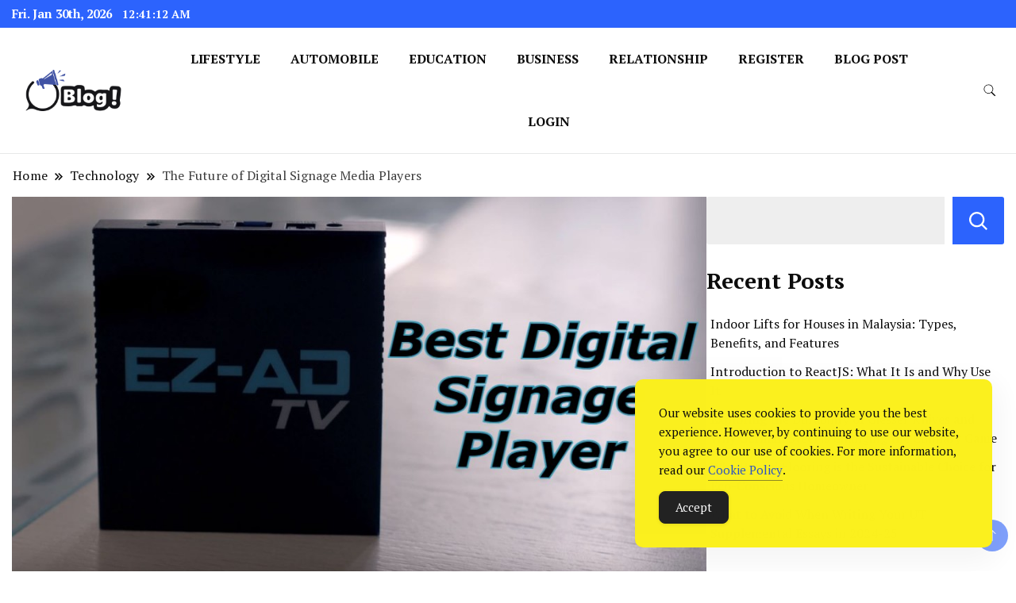

--- FILE ---
content_type: text/html; charset=UTF-8
request_url: https://www.whoisblogworld.com/the-future-of-digital-signage-media-players/
body_size: 16239
content:
		<!DOCTYPE html>
		<html lang="en-US">
		<head itemscope itemtype="https://schema.org/WebSite">
		<meta charset="UTF-8">
		<meta name="viewport" content="width=device-width, initial-scale=1">
		<link rel="profile" href="https://gmpg.org/xfn/11">
		<meta name='robots' content='index, follow, max-image-preview:large, max-snippet:-1, max-video-preview:-1'/>

	<!-- This site is optimized with the Yoast SEO Premium plugin v26.1 (Yoast SEO v26.8) - https://yoast.com/product/yoast-seo-premium-wordpress/ -->
	<title>The Future of Digital Signage Media Players - Insightful Bytes: Exploring the World of Blogging</title>
	<link rel="canonical" href="https://www.whoisblogworld.com/the-future-of-digital-signage-media-players/"/>
	<meta property="og:locale" content="en_US"/>
	<meta property="og:type" content="article"/>
	<meta property="og:title" content="The Future of Digital Signage Media Players"/>
	<meta property="og:description" content="As technology continues to evolve at a rapid pace, the future of digital signage media players looks incredibly promising. These devices, which power dynamic and interactive digital displays, are set to undergo significant advancements that will further transform the landscape of communication, marketing, and customer engagement. This article explores the upcoming trends and innovations that [&hellip;]"/>
	<meta property="og:url" content="https://www.whoisblogworld.com/the-future-of-digital-signage-media-players/"/>
	<meta property="og:site_name" content="Insightful Bytes: Exploring the World of Blogging"/>
	<meta property="article:published_time" content="2024-06-06T20:40:22+00:00"/>
	<meta property="og:image" content="https://www.whoisblogworld.com/wp-content/uploads/2024/06/EZAD-digital-signage-Player.jpg"/>
	<meta property="og:image:width" content="1000"/>
	<meta property="og:image:height" content="561"/>
	<meta property="og:image:type" content="image/jpeg"/>
	<meta name="author" content="admin"/>
	<meta name="twitter:card" content="summary_large_image"/>
	<meta name="twitter:label1" content="Written by"/>
	<meta name="twitter:data1" content="admin"/>
	<meta name="twitter:label2" content="Est. reading time"/>
	<meta name="twitter:data2" content="5 minutes"/>
	<script type="application/ld+json" class="yoast-schema-graph">{"@context":"https://schema.org","@graph":[{"@type":"Article","@id":"https://www.whoisblogworld.com/the-future-of-digital-signage-media-players/#article","isPartOf":{"@id":"https://www.whoisblogworld.com/the-future-of-digital-signage-media-players/"},"author":{"name":"admin","@id":"https://www.whoisblogworld.com/#/schema/person/7e3967f5a6176d51e20dc4d31616aa70"},"headline":"The Future of Digital Signage Media Players","datePublished":"2024-06-06T20:40:22+00:00","mainEntityOfPage":{"@id":"https://www.whoisblogworld.com/the-future-of-digital-signage-media-players/"},"wordCount":936,"commentCount":0,"publisher":{"@id":"https://www.whoisblogworld.com/#organization"},"image":{"@id":"https://www.whoisblogworld.com/the-future-of-digital-signage-media-players/#primaryimage"},"thumbnailUrl":"https://www.whoisblogworld.com/wp-content/uploads/2024/06/EZAD-digital-signage-Player.jpg","keywords":["Digital Signage Media Players"],"articleSection":["Technology"],"inLanguage":"en-US"},{"@type":"WebPage","@id":"https://www.whoisblogworld.com/the-future-of-digital-signage-media-players/","url":"https://www.whoisblogworld.com/the-future-of-digital-signage-media-players/","name":"The Future of Digital Signage Media Players - Insightful Bytes: Exploring the World of Blogging","isPartOf":{"@id":"https://www.whoisblogworld.com/#website"},"primaryImageOfPage":{"@id":"https://www.whoisblogworld.com/the-future-of-digital-signage-media-players/#primaryimage"},"image":{"@id":"https://www.whoisblogworld.com/the-future-of-digital-signage-media-players/#primaryimage"},"thumbnailUrl":"https://www.whoisblogworld.com/wp-content/uploads/2024/06/EZAD-digital-signage-Player.jpg","datePublished":"2024-06-06T20:40:22+00:00","breadcrumb":{"@id":"https://www.whoisblogworld.com/the-future-of-digital-signage-media-players/#breadcrumb"},"inLanguage":"en-US","potentialAction":[{"@type":"ReadAction","target":["https://www.whoisblogworld.com/the-future-of-digital-signage-media-players/"]}]},{"@type":"ImageObject","inLanguage":"en-US","@id":"https://www.whoisblogworld.com/the-future-of-digital-signage-media-players/#primaryimage","url":"https://www.whoisblogworld.com/wp-content/uploads/2024/06/EZAD-digital-signage-Player.jpg","contentUrl":"https://www.whoisblogworld.com/wp-content/uploads/2024/06/EZAD-digital-signage-Player.jpg","width":1000,"height":561},{"@type":"BreadcrumbList","@id":"https://www.whoisblogworld.com/the-future-of-digital-signage-media-players/#breadcrumb","itemListElement":[{"@type":"ListItem","position":1,"name":"Home","item":"https://www.whoisblogworld.com/"},{"@type":"ListItem","position":2,"name":"Uncategorized","item":"https://www.whoisblogworld.com/category/uncategorized/"},{"@type":"ListItem","position":3,"name":"The Future of Digital Signage Media Players"}]},{"@type":"WebSite","@id":"https://www.whoisblogworld.com/#website","url":"https://www.whoisblogworld.com/","name":"Insightful Bytes: Exploring the World of Blogging","description":"Navigating the Blogosphere, One Post at a Time","publisher":{"@id":"https://www.whoisblogworld.com/#organization"},"potentialAction":[{"@type":"SearchAction","target":{"@type":"EntryPoint","urlTemplate":"https://www.whoisblogworld.com/?s={search_term_string}"},"query-input":{"@type":"PropertyValueSpecification","valueRequired":true,"valueName":"search_term_string"}}],"inLanguage":"en-US"},{"@type":"Organization","@id":"https://www.whoisblogworld.com/#organization","name":"Insightful Bytes: Exploring the World of Blogging","url":"https://www.whoisblogworld.com/","logo":{"@type":"ImageObject","inLanguage":"en-US","@id":"https://www.whoisblogworld.com/#/schema/logo/image/","url":"https://www.whoisblogworld.com/wp-content/uploads/2024/04/logo.png","contentUrl":"https://www.whoisblogworld.com/wp-content/uploads/2024/04/logo.png","width":229,"height":76,"caption":"Insightful Bytes: Exploring the World of Blogging"},"image":{"@id":"https://www.whoisblogworld.com/#/schema/logo/image/"}},{"@type":"Person","@id":"https://www.whoisblogworld.com/#/schema/person/7e3967f5a6176d51e20dc4d31616aa70","name":"admin","image":{"@type":"ImageObject","inLanguage":"en-US","@id":"https://www.whoisblogworld.com/#/schema/person/image/","url":"https://secure.gravatar.com/avatar/b7af7ad777cad2c78cf2fd80d7a9731568df9ce3da0df410edbf55508c5c1c22?s=96&d=mm&r=g","contentUrl":"https://secure.gravatar.com/avatar/b7af7ad777cad2c78cf2fd80d7a9731568df9ce3da0df410edbf55508c5c1c22?s=96&d=mm&r=g","caption":"admin"},"sameAs":["https://whoisblogworld.com"]}]}</script>
	<!-- / Yoast SEO Premium plugin. -->


<link rel='dns-prefetch' href='//fonts.googleapis.com'/>
<style id='wp-img-auto-sizes-contain-inline-css'>img:is([sizes=auto i],[sizes^="auto," i]){contain-intrinsic-size:3000px 1500px}</style>
<style id='wp-block-library-inline-css'>:root{--wp-block-synced-color:#7a00df;--wp-block-synced-color--rgb:122 , 0 , 223;--wp-bound-block-color:var(--wp-block-synced-color);--wp-editor-canvas-background:#ddd;--wp-admin-theme-color:#007cba;--wp-admin-theme-color--rgb:0 , 124 , 186;--wp-admin-theme-color-darker-10:#006ba1;--wp-admin-theme-color-darker-10--rgb:0 , 107 , 160.5;--wp-admin-theme-color-darker-20:#005a87;--wp-admin-theme-color-darker-20--rgb:0 , 90 , 135;--wp-admin-border-width-focus:2px}@media (min-resolution:192dpi){:root{--wp-admin-border-width-focus:1.5px}}.wp-element-button{cursor:pointer}:root .has-very-light-gray-background-color{background-color:#eee}:root .has-very-dark-gray-background-color{background-color:#313131}:root .has-very-light-gray-color{color:#eee}:root .has-very-dark-gray-color{color:#313131}:root .has-vivid-green-cyan-to-vivid-cyan-blue-gradient-background{background:linear-gradient(135deg,#00d084,#0693e3)}:root .has-purple-crush-gradient-background{background:linear-gradient(135deg,#34e2e4,#4721fb 50%,#ab1dfe)}:root .has-hazy-dawn-gradient-background{background:linear-gradient(135deg,#faaca8,#dad0ec)}:root .has-subdued-olive-gradient-background{background:linear-gradient(135deg,#fafae1,#67a671)}:root .has-atomic-cream-gradient-background{background:linear-gradient(135deg,#fdd79a,#004a59)}:root .has-nightshade-gradient-background{background:linear-gradient(135deg,#330968,#31cdcf)}:root .has-midnight-gradient-background{background:linear-gradient(135deg,#020381,#2874fc)}:root{--wp--preset--font-size--normal:16px;--wp--preset--font-size--huge:42px}.has-regular-font-size{font-size:1em}.has-larger-font-size{font-size:2.625em}.has-normal-font-size{font-size:var(--wp--preset--font-size--normal)}.has-huge-font-size{font-size:var(--wp--preset--font-size--huge)}.has-text-align-center{text-align:center}.has-text-align-left{text-align:left}.has-text-align-right{text-align:right}.has-fit-text{white-space:nowrap!important}#end-resizable-editor-section{display:none}.aligncenter{clear:both}.items-justified-left{justify-content:flex-start}.items-justified-center{justify-content:center}.items-justified-right{justify-content:flex-end}.items-justified-space-between{justify-content:space-between}.screen-reader-text{border:0;clip-path:inset(50%);height:1px;margin:-1px;overflow:hidden;padding:0;position:absolute;width:1px;word-wrap:normal!important}.screen-reader-text:focus{background-color:#ddd;clip-path:none;color:#444;display:block;font-size:1em;height:auto;left:5px;line-height:normal;padding:15px 23px 14px;text-decoration:none;top:5px;width:auto;z-index:100000}html :where(.has-border-color){border-style:solid}html :where([style*=border-top-color]){border-top-style:solid}html :where([style*=border-right-color]){border-right-style:solid}html :where([style*=border-bottom-color]){border-bottom-style:solid}html :where([style*=border-left-color]){border-left-style:solid}html :where([style*=border-width]){border-style:solid}html :where([style*=border-top-width]){border-top-style:solid}html :where([style*=border-right-width]){border-right-style:solid}html :where([style*=border-bottom-width]){border-bottom-style:solid}html :where([style*=border-left-width]){border-left-style:solid}html :where(img[class*=wp-image-]){height:auto;max-width:100%}:where(figure){margin:0 0 1em}html :where(.is-position-sticky){--wp-admin--admin-bar--position-offset:var(--wp-admin--admin-bar--height,0)}@media screen and (max-width:600px){html :where(.is-position-sticky){--wp-admin--admin-bar--position-offset:0}}</style><style id='wp-block-categories-inline-css'>.wp-block-categories{box-sizing:border-box}.wp-block-categories.alignleft{margin-right:2em}.wp-block-categories.alignright{margin-left:2em}.wp-block-categories.wp-block-categories-dropdown.aligncenter{text-align:center}.wp-block-categories .wp-block-categories__label{display:block;width:100%}</style>
<style id='wp-block-heading-inline-css'>h1:where(.wp-block-heading).has-background,h2:where(.wp-block-heading).has-background,h3:where(.wp-block-heading).has-background,h4:where(.wp-block-heading).has-background,h5:where(.wp-block-heading).has-background,h6:where(.wp-block-heading).has-background{padding:1.25em 2.375em}h1.has-text-align-left[style*=writing-mode]:where([style*=vertical-lr]),h1.has-text-align-right[style*=writing-mode]:where([style*=vertical-rl]),h2.has-text-align-left[style*=writing-mode]:where([style*=vertical-lr]),h2.has-text-align-right[style*=writing-mode]:where([style*=vertical-rl]),h3.has-text-align-left[style*=writing-mode]:where([style*=vertical-lr]),h3.has-text-align-right[style*=writing-mode]:where([style*=vertical-rl]),h4.has-text-align-left[style*=writing-mode]:where([style*=vertical-lr]),h4.has-text-align-right[style*=writing-mode]:where([style*=vertical-rl]),h5.has-text-align-left[style*=writing-mode]:where([style*=vertical-lr]),h5.has-text-align-right[style*=writing-mode]:where([style*=vertical-rl]),h6.has-text-align-left[style*=writing-mode]:where([style*=vertical-lr]),h6.has-text-align-right[style*=writing-mode]:where([style*=vertical-rl]){rotate:180deg}</style>
<style id='wp-block-latest-posts-inline-css'>.wp-block-latest-posts{box-sizing:border-box}.wp-block-latest-posts.alignleft{margin-right:2em}.wp-block-latest-posts.alignright{margin-left:2em}.wp-block-latest-posts.wp-block-latest-posts__list{list-style:none}.wp-block-latest-posts.wp-block-latest-posts__list li{clear:both;overflow-wrap:break-word}.wp-block-latest-posts.is-grid{display:flex;flex-wrap:wrap}.wp-block-latest-posts.is-grid li{margin:0 1.25em 1.25em 0;width:100%}@media (min-width:600px){.wp-block-latest-posts.columns-2 li{width:calc(50% - .625em)}.wp-block-latest-posts.columns-2 li:nth-child(2n){margin-right:0}.wp-block-latest-posts.columns-3 li{width:calc(33.33333% - .83333em)}.wp-block-latest-posts.columns-3 li:nth-child(3n){margin-right:0}.wp-block-latest-posts.columns-4 li{width:calc(25% - .9375em)}.wp-block-latest-posts.columns-4 li:nth-child(4n){margin-right:0}.wp-block-latest-posts.columns-5 li{width:calc(20% - 1em)}.wp-block-latest-posts.columns-5 li:nth-child(5n){margin-right:0}.wp-block-latest-posts.columns-6 li{width:calc(16.66667% - 1.04167em)}.wp-block-latest-posts.columns-6 li:nth-child(6n){margin-right:0}}:root :where(.wp-block-latest-posts.is-grid){padding:0}:root :where(.wp-block-latest-posts.wp-block-latest-posts__list){padding-left:0}.wp-block-latest-posts__post-author,.wp-block-latest-posts__post-date{display:block;font-size:.8125em}.wp-block-latest-posts__post-excerpt,.wp-block-latest-posts__post-full-content{margin-bottom:1em;margin-top:.5em}.wp-block-latest-posts__featured-image a{display:inline-block}.wp-block-latest-posts__featured-image img{height:auto;max-width:100%;width:auto}.wp-block-latest-posts__featured-image.alignleft{float:left;margin-right:1em}.wp-block-latest-posts__featured-image.alignright{float:right;margin-left:1em}.wp-block-latest-posts__featured-image.aligncenter{margin-bottom:1em;text-align:center}</style>
<style id='wp-block-search-inline-css'>.wp-block-search__button{margin-left:10px;word-break:normal}.wp-block-search__button.has-icon{line-height:0}.wp-block-search__button svg{height:1.25em;min-height:24px;min-width:24px;width:1.25em;fill:currentColor;vertical-align:text-bottom}:where(.wp-block-search__button){border:1px solid #ccc;padding:6px 10px}.wp-block-search__inside-wrapper{display:flex;flex:auto;flex-wrap:nowrap;max-width:100%}.wp-block-search__label{width:100%}.wp-block-search.wp-block-search__button-only .wp-block-search__button{box-sizing:border-box;display:flex;flex-shrink:0;justify-content:center;margin-left:0;max-width:100%}.wp-block-search.wp-block-search__button-only .wp-block-search__inside-wrapper{min-width:0!important;transition-property:width}.wp-block-search.wp-block-search__button-only .wp-block-search__input{flex-basis:100%;transition-duration:.3s}.wp-block-search.wp-block-search__button-only.wp-block-search__searchfield-hidden,.wp-block-search.wp-block-search__button-only.wp-block-search__searchfield-hidden .wp-block-search__inside-wrapper{overflow:hidden}.wp-block-search.wp-block-search__button-only.wp-block-search__searchfield-hidden .wp-block-search__input{border-left-width:0!important;border-right-width:0!important;flex-basis:0;flex-grow:0;margin:0;min-width:0!important;padding-left:0!important;padding-right:0!important;width:0!important}:where(.wp-block-search__input){appearance:none;border:1px solid #949494;flex-grow:1;font-family:inherit;font-size:inherit;font-style:inherit;font-weight:inherit;letter-spacing:inherit;line-height:inherit;margin-left:0;margin-right:0;min-width:3rem;padding:8px;text-decoration:unset!important;text-transform:inherit}:where(.wp-block-search__button-inside .wp-block-search__inside-wrapper){background-color:#fff;border:1px solid #949494;box-sizing:border-box;padding:4px}:where(.wp-block-search__button-inside .wp-block-search__inside-wrapper) .wp-block-search__input{border:none;border-radius:0;padding:0 4px}:where(.wp-block-search__button-inside .wp-block-search__inside-wrapper) .wp-block-search__input:focus{outline:none}:where(.wp-block-search__button-inside .wp-block-search__inside-wrapper) :where(.wp-block-search__button){padding:4px 8px}.wp-block-search.aligncenter .wp-block-search__inside-wrapper{margin:auto}.wp-block[data-align="right"] .wp-block-search.wp-block-search__button-only .wp-block-search__inside-wrapper{float:right}</style>
<style id='wp-block-group-inline-css'>.wp-block-group{box-sizing:border-box}:where(.wp-block-group.wp-block-group-is-layout-constrained){position:relative}</style>
<style id='global-styles-inline-css'>:root{--wp--preset--aspect-ratio--square:1;--wp--preset--aspect-ratio--4-3: 4/3;--wp--preset--aspect-ratio--3-4: 3/4;--wp--preset--aspect-ratio--3-2: 3/2;--wp--preset--aspect-ratio--2-3: 2/3;--wp--preset--aspect-ratio--16-9: 16/9;--wp--preset--aspect-ratio--9-16: 9/16;--wp--preset--color--black:#000;--wp--preset--color--cyan-bluish-gray:#abb8c3;--wp--preset--color--white:#fff;--wp--preset--color--pale-pink:#f78da7;--wp--preset--color--vivid-red:#cf2e2e;--wp--preset--color--luminous-vivid-orange:#ff6900;--wp--preset--color--luminous-vivid-amber:#fcb900;--wp--preset--color--light-green-cyan:#7bdcb5;--wp--preset--color--vivid-green-cyan:#00d084;--wp--preset--color--pale-cyan-blue:#8ed1fc;--wp--preset--color--vivid-cyan-blue:#0693e3;--wp--preset--color--vivid-purple:#9b51e0;--wp--preset--gradient--vivid-cyan-blue-to-vivid-purple:linear-gradient(135deg,#0693e3 0%,#9b51e0 100%);--wp--preset--gradient--light-green-cyan-to-vivid-green-cyan:linear-gradient(135deg,#7adcb4 0%,#00d082 100%);--wp--preset--gradient--luminous-vivid-amber-to-luminous-vivid-orange:linear-gradient(135deg,#fcb900 0%,#ff6900 100%);--wp--preset--gradient--luminous-vivid-orange-to-vivid-red:linear-gradient(135deg,#ff6900 0%,#cf2e2e 100%);--wp--preset--gradient--very-light-gray-to-cyan-bluish-gray:linear-gradient(135deg,#eee 0%,#a9b8c3 100%);--wp--preset--gradient--cool-to-warm-spectrum:linear-gradient(135deg,#4aeadc 0%,#9778d1 20%,#cf2aba 40%,#ee2c82 60%,#fb6962 80%,#fef84c 100%);--wp--preset--gradient--blush-light-purple:linear-gradient(135deg,#ffceec 0%,#9896f0 100%);--wp--preset--gradient--blush-bordeaux:linear-gradient(135deg,#fecda5 0%,#fe2d2d 50%,#6b003e 100%);--wp--preset--gradient--luminous-dusk:linear-gradient(135deg,#ffcb70 0%,#c751c0 50%,#4158d0 100%);--wp--preset--gradient--pale-ocean:linear-gradient(135deg,#fff5cb 0%,#b6e3d4 50%,#33a7b5 100%);--wp--preset--gradient--electric-grass:linear-gradient(135deg,#caf880 0%,#71ce7e 100%);--wp--preset--gradient--midnight:linear-gradient(135deg,#020381 0%,#2874fc 100%);--wp--preset--font-size--small:13px;--wp--preset--font-size--medium:20px;--wp--preset--font-size--large:36px;--wp--preset--font-size--x-large:42px;--wp--preset--spacing--20:.44rem;--wp--preset--spacing--30:.67rem;--wp--preset--spacing--40:1rem;--wp--preset--spacing--50:1.5rem;--wp--preset--spacing--60:2.25rem;--wp--preset--spacing--70:3.38rem;--wp--preset--spacing--80:5.06rem;--wp--preset--shadow--natural:6px 6px 9px rgba(0,0,0,.2);--wp--preset--shadow--deep:12px 12px 50px rgba(0,0,0,.4);--wp--preset--shadow--sharp:6px 6px 0 rgba(0,0,0,.2);--wp--preset--shadow--outlined:6px 6px 0 -3px #fff , 6px 6px #000;--wp--preset--shadow--crisp:6px 6px 0 #000}:where(.is-layout-flex){gap:.5em}:where(.is-layout-grid){gap:.5em}body .is-layout-flex{display:flex}.is-layout-flex{flex-wrap:wrap;align-items:center}.is-layout-flex > :is(*, div){margin:0}body .is-layout-grid{display:grid}.is-layout-grid > :is(*, div){margin:0}:where(.wp-block-columns.is-layout-flex){gap:2em}:where(.wp-block-columns.is-layout-grid){gap:2em}:where(.wp-block-post-template.is-layout-flex){gap:1.25em}:where(.wp-block-post-template.is-layout-grid){gap:1.25em}.has-black-color{color:var(--wp--preset--color--black)!important}.has-cyan-bluish-gray-color{color:var(--wp--preset--color--cyan-bluish-gray)!important}.has-white-color{color:var(--wp--preset--color--white)!important}.has-pale-pink-color{color:var(--wp--preset--color--pale-pink)!important}.has-vivid-red-color{color:var(--wp--preset--color--vivid-red)!important}.has-luminous-vivid-orange-color{color:var(--wp--preset--color--luminous-vivid-orange)!important}.has-luminous-vivid-amber-color{color:var(--wp--preset--color--luminous-vivid-amber)!important}.has-light-green-cyan-color{color:var(--wp--preset--color--light-green-cyan)!important}.has-vivid-green-cyan-color{color:var(--wp--preset--color--vivid-green-cyan)!important}.has-pale-cyan-blue-color{color:var(--wp--preset--color--pale-cyan-blue)!important}.has-vivid-cyan-blue-color{color:var(--wp--preset--color--vivid-cyan-blue)!important}.has-vivid-purple-color{color:var(--wp--preset--color--vivid-purple)!important}.has-black-background-color{background-color:var(--wp--preset--color--black)!important}.has-cyan-bluish-gray-background-color{background-color:var(--wp--preset--color--cyan-bluish-gray)!important}.has-white-background-color{background-color:var(--wp--preset--color--white)!important}.has-pale-pink-background-color{background-color:var(--wp--preset--color--pale-pink)!important}.has-vivid-red-background-color{background-color:var(--wp--preset--color--vivid-red)!important}.has-luminous-vivid-orange-background-color{background-color:var(--wp--preset--color--luminous-vivid-orange)!important}.has-luminous-vivid-amber-background-color{background-color:var(--wp--preset--color--luminous-vivid-amber)!important}.has-light-green-cyan-background-color{background-color:var(--wp--preset--color--light-green-cyan)!important}.has-vivid-green-cyan-background-color{background-color:var(--wp--preset--color--vivid-green-cyan)!important}.has-pale-cyan-blue-background-color{background-color:var(--wp--preset--color--pale-cyan-blue)!important}.has-vivid-cyan-blue-background-color{background-color:var(--wp--preset--color--vivid-cyan-blue)!important}.has-vivid-purple-background-color{background-color:var(--wp--preset--color--vivid-purple)!important}.has-black-border-color{border-color:var(--wp--preset--color--black)!important}.has-cyan-bluish-gray-border-color{border-color:var(--wp--preset--color--cyan-bluish-gray)!important}.has-white-border-color{border-color:var(--wp--preset--color--white)!important}.has-pale-pink-border-color{border-color:var(--wp--preset--color--pale-pink)!important}.has-vivid-red-border-color{border-color:var(--wp--preset--color--vivid-red)!important}.has-luminous-vivid-orange-border-color{border-color:var(--wp--preset--color--luminous-vivid-orange)!important}.has-luminous-vivid-amber-border-color{border-color:var(--wp--preset--color--luminous-vivid-amber)!important}.has-light-green-cyan-border-color{border-color:var(--wp--preset--color--light-green-cyan)!important}.has-vivid-green-cyan-border-color{border-color:var(--wp--preset--color--vivid-green-cyan)!important}.has-pale-cyan-blue-border-color{border-color:var(--wp--preset--color--pale-cyan-blue)!important}.has-vivid-cyan-blue-border-color{border-color:var(--wp--preset--color--vivid-cyan-blue)!important}.has-vivid-purple-border-color{border-color:var(--wp--preset--color--vivid-purple)!important}.has-vivid-cyan-blue-to-vivid-purple-gradient-background{background:var(--wp--preset--gradient--vivid-cyan-blue-to-vivid-purple)!important}.has-light-green-cyan-to-vivid-green-cyan-gradient-background{background:var(--wp--preset--gradient--light-green-cyan-to-vivid-green-cyan)!important}.has-luminous-vivid-amber-to-luminous-vivid-orange-gradient-background{background:var(--wp--preset--gradient--luminous-vivid-amber-to-luminous-vivid-orange)!important}.has-luminous-vivid-orange-to-vivid-red-gradient-background{background:var(--wp--preset--gradient--luminous-vivid-orange-to-vivid-red)!important}.has-very-light-gray-to-cyan-bluish-gray-gradient-background{background:var(--wp--preset--gradient--very-light-gray-to-cyan-bluish-gray)!important}.has-cool-to-warm-spectrum-gradient-background{background:var(--wp--preset--gradient--cool-to-warm-spectrum)!important}.has-blush-light-purple-gradient-background{background:var(--wp--preset--gradient--blush-light-purple)!important}.has-blush-bordeaux-gradient-background{background:var(--wp--preset--gradient--blush-bordeaux)!important}.has-luminous-dusk-gradient-background{background:var(--wp--preset--gradient--luminous-dusk)!important}.has-pale-ocean-gradient-background{background:var(--wp--preset--gradient--pale-ocean)!important}.has-electric-grass-gradient-background{background:var(--wp--preset--gradient--electric-grass)!important}.has-midnight-gradient-background{background:var(--wp--preset--gradient--midnight)!important}.has-small-font-size{font-size:var(--wp--preset--font-size--small)!important}.has-medium-font-size{font-size:var(--wp--preset--font-size--medium)!important}.has-large-font-size{font-size:var(--wp--preset--font-size--large)!important}.has-x-large-font-size{font-size:var(--wp--preset--font-size--x-large)!important}</style>

<style id='classic-theme-styles-inline-css'>.wp-block-button__link{color:#fff;background-color:#32373c;border-radius:9999px;box-shadow:none;text-decoration:none;padding:calc(.667em + 2px) calc(1.333em + 2px);font-size:1.125em}.wp-block-file__button{background:#32373c;color:#fff;text-decoration:none}</style>
<link rel='stylesheet' id='simple-gdpr-cookie-compliance-css' href='https://www.whoisblogworld.com/wp-content/plugins/simple-gdpr-cookie-compliance/public/assets/dist/public.min.css?ver=2.0.0' media='all'/>
<style id='simple-gdpr-cookie-compliance-inline-css'>:root{--sgcc-text-color:#222;--sgcc-link-color:#222;--sgcc-link-hover-color:#4cc500;--sgcc-notice-background-color:#fbf01e;--sgcc-cookie-icon-color:#222;--sgcc-close-button-background-color:#222;--sgcc-close-button-hover-background-color:#4cc500;--sgcc-close-button-color:#fff;--sgcc-close-button-hover-color:#fff;--sgcc-accept-button-background-color:#222;--sgcc-accept-button-hover-background-color:#4cc500;--sgcc-accept-button-color:#fff;--sgcc-accept-button-hover-color:#fff;--sgcc-accept-button-border-color:#222;--sgcc-accept-button-hover-border-color:#4cc500}.sgcc-main-wrapper[data-layout="custom_width"],.sgcc-main-wrapper[data-layout="pop_up"]{--width:450px}.sgcc-main-wrapper[data-layout="custom_width"].position-bottom-right{--right:30px;--bottom:30px}</style>
<link rel='stylesheet' id='parent-style-css' href='https://www.whoisblogworld.com/wp-content/themes/news-blog/style.css?ver=6.9' media='all'/>
<link rel='stylesheet' id='child-style-css' href='https://www.whoisblogworld.com/wp-content/themes/news-blog-news-blog-child/style.css?ver=6.9' media='all'/>
<link rel='stylesheet' id='news-blog-google-fonts-css' href='https://fonts.googleapis.com/css?family=PT+Serif%3A300%2C300i%2C400%2C400i%2C700%2C700i%7CNunito+Sans%3A300%2C300i%2C400%2C400i%2C500%2C500i%2C600%2C600i&#038;subset=latin%2Clatin-ext' media='all'/>
<link rel='stylesheet' id='news-blog-bootstrap-css' href='https://www.whoisblogworld.com/wp-content/themes/news-blog/css/bootstrap.css?ver=6.9' media='all'/>
<link rel='stylesheet' id='news-blog-style-css' href='https://www.whoisblogworld.com/wp-content/themes/news-blog-news-blog-child/style.css?ver=6.9' media='all'/>
<script src="https://www.whoisblogworld.com/wp-includes/js/jquery/jquery.min.js?ver=3.7.1" id="jquery-core-js" type="fdc004a89e1e5cd2fdae5206-text/javascript"></script>
<script src="https://www.whoisblogworld.com/wp-includes/js/jquery/jquery-migrate.min.js?ver=3.4.1" id="jquery-migrate-js" type="fdc004a89e1e5cd2fdae5206-text/javascript"></script>
<script src="https://www.whoisblogworld.com/wp-content/themes/news-blog/js/bootstrap.js?ver=6.9" id="news-blog-bootstrap-js" type="fdc004a89e1e5cd2fdae5206-text/javascript"></script>
<script src="https://www.whoisblogworld.com/wp-content/themes/news-blog/js/jquery.marquee.js?ver=6.9" id="news-blog--marquee-js" type="fdc004a89e1e5cd2fdae5206-text/javascript"></script>
	<style type="text/css" id="custom-theme-colors">:root{--gbl-primary-color:#2c63fd;--gbl-secondary-color:#32b9a5;--gbl-primary-font:PT serif , serif;--gbl-secondary-font:Nunito Sans , Sans serif;--logo-width:165;--header-text-color: #blank ;--footer-color:#000;--footer-text-color:#eee;--content-width:1280px;--woo-bar-color:#fff;--woo-bar-bg-color:#2c63fd;--menu-text-color:#fff;--menu-bg-color:#0065d8;--text-color:#0c0c0c;--topbar-bg-color:#2c63fd;--topbar-text-color:#fff;--e-global-color-primary:#2c63fd}.site-branding img.custom-logo{max-width:165px}@media (min-width:1024px){#masthead{background-image:url();background-size:cover;background-position:center center}}body.custom-background-image .site,body.custom-background-color .site,.mobile-navigation{background-color:#fff}.site-footer{background:url();background-repeat:no-repeat;background-size:cover;background-position:center center}.site-footer .footer-overlay{background-color:#000}</style>
		<style type="text/css">.site-title,.site-description{position:absolute;clip:rect(1px,1px,1px,1px)}</style>
		<link rel="icon" href="https://www.whoisblogworld.com/wp-content/uploads/2024/04/favicon.png" sizes="32x32"/>
<link rel="icon" href="https://www.whoisblogworld.com/wp-content/uploads/2024/04/favicon.png" sizes="192x192"/>
<link rel="apple-touch-icon" href="https://www.whoisblogworld.com/wp-content/uploads/2024/04/favicon.png"/>
<meta name="msapplication-TileImage" content="https://www.whoisblogworld.com/wp-content/uploads/2024/04/favicon.png"/>
<meta name="publication-media-verification" content="fe00d0911ee449a1913219bc2ddf216d">		<style id="wp-custom-css">.author{display:none!important}.author-details{display:none!important}.item-metadata{display:none!important}.post-widget-container .post-compact .portfolio-content a:hover,.post-widget-container .post-compact .portfolio-content a:focus,.layout-grid.portfolio-content a:hover,.layout-grid.portfolio-content a:focus{color:#2c63fd!important}p a{color:#2d54c2!important}.posted-on{display:none!important}</style>
		</head>

<body class="wp-singular post-template-default single single-post postid-2368 single-format-standard wp-custom-logo wp-theme-news-blog wp-child-theme-news-blog-news-blog-child disable-sticky-menu rightsidebar" itemscope itemtype="https://schema.org/WebPage">
    
		<div id="page" class="site">
			<a class="skip-link screen-reader-text" href="#primary">Skip to content</a>
		    
		<header id="masthead" class="site-header style-one 
        " itemscope itemtype="https://schema.org/WPHeader">
            
                        
            <div class="top-bar-menu">
                <div class="container">
                    <div class="left-menu">
                                    
                                              <span class="header-date-time">
                          <li><span class="header-date">Fri. Jan 30th, 2026                           </span>
                          <span id="time" class="time"></span>
                          </li>
                          </span>                         
                                                
                    </div>
                    
                    <div class="right-menu">
                                        </div>
                    
                </div>
            </div>
            
             
                         
			<div class=" main-menu-wrap ">
                <div class="container">
				<div class="header-wrapper">
					        <div class="site-branding" itemscope itemtype="https://schema.org/Organization">
            <a href="https://www.whoisblogworld.com/" class="custom-logo-link" rel="home"><img width="229" height="76" src="https://www.whoisblogworld.com/wp-content/uploads/2024/04/logo.png" class="custom-logo" alt="Insightful Bytes: Exploring the World of Blogging" decoding="async"/></a><div class="site-title-logo">                <p class="site-title" itemprop="name"><a href="https://www.whoisblogworld.com/" rel="home" itemprop="url">Insightful Bytes: Exploring the World of Blogging</a></p>
                                <p class="site-description" itemprop="description">Navigating the Blogosphere, One Post at a Time</p>
                        </div>
        </div><!-- .site-branding -->
        					<div class="nav-wrap">
                        						<div class="header-left">
							            <nav id="site-navigation" class="main-navigation" itemscope itemtype=https://schema.org/SiteNavigationElement>
                <div class="primary-menu-container"><ul id="primary-menu" class="menu"><li id="menu-item-74" class="menu-item menu-item-type-taxonomy menu-item-object-category menu-item-74"><a href="https://www.whoisblogworld.com/category/lifestyle/">Lifestyle</a></li>
<li id="menu-item-75" class="menu-item menu-item-type-taxonomy menu-item-object-category menu-item-75"><a href="https://www.whoisblogworld.com/category/automobile/">Automobile</a></li>
<li id="menu-item-76" class="menu-item menu-item-type-taxonomy menu-item-object-category menu-item-76"><a href="https://www.whoisblogworld.com/category/education/">Education</a></li>
<li id="menu-item-78" class="menu-item menu-item-type-taxonomy menu-item-object-category menu-item-78"><a href="https://www.whoisblogworld.com/category/business/">Business</a></li>
<li id="menu-item-83" class="menu-item menu-item-type-taxonomy menu-item-object-category menu-item-83"><a href="https://www.whoisblogworld.com/category/relationship/">Relationship</a></li>
<li id="menu-item-81" class="menu-item menu-item-type-post_type menu-item-object-page menu-item-81"><a href="https://www.whoisblogworld.com/register/">Register</a></li>
<li id="menu-item-80" class="menu-item menu-item-type-post_type menu-item-object-page menu-item-80"><a href="https://www.whoisblogworld.com/blog-post/">Blog Post</a></li>
<li id="menu-item-79" class="menu-item menu-item-type-post_type menu-item-object-page menu-item-79"><a href="https://www.whoisblogworld.com/login/">Login</a></li>
</ul></div>            </nav>
        						</div>
						<div class="header-right">
								<div class="header-search">
		<button class="header-search-icon" aria-label="search form toggle" data-toggle-target=".search-modal" data-toggle-body-class="showing-search-modal" data-set-focus=".search-modal .search-field" aria-expanded="false">
			<svg xmlns="http://www.w3.org/2000/svg" width="16.197" height="16.546" viewBox="0 0 16.197 16.546" aria-label="Search Icon">
                <path id="icons8-search" d="M9.939,3a5.939,5.939,0,1,0,3.472,10.754l4.6,4.585.983-.983L14.448,12.8A5.939,5.939,0,0,0,9.939,3Zm0,.7A5.24,5.24,0,1,1,4.7,8.939,5.235,5.235,0,0,1,9.939,3.7Z" transform="translate(-3.5 -2.5) " stroke-width="2"/>
            </svg>
		</button>
		<div class="header-search-form search-modal cover-modal" data-modal-target-string=".search-modal">
			<div class="header-search-inner-wrap">'
				<form role="search" method="get" class="search-form" action="https://www.whoisblogworld.com/">
				<label>
					<span class="screen-reader-text">Search for:</span>
					<input type="search" class="search-field" placeholder="Search &hellip;" value="" name="s"/>
				</label>
				<input type="submit" class="search-submit" value="Search"/>
			</form>				<button aria-label="search form close" class="close" data-toggle-target=".search-modal" data-toggle-body-class="showing-search-modal" data-set-focus=".search-modal .search-field" aria-expanded="false"></button>
			</div>
		</div>
	</div><!-- .header-seearch -->
						</div>
                                                
					</div><!-- #site-navigation -->
				</div>
                </div>
			</div>
            
                <div class="mobile-header">
        <div class="header-main">
            <div class="container">
                <div class="mob-nav-site-branding-wrap">
                    <div class="header-center">
                                <div class="site-branding" itemscope itemtype="https://schema.org/Organization">
            <a href="https://www.whoisblogworld.com/" class="custom-logo-link" rel="home"><img width="229" height="76" src="https://www.whoisblogworld.com/wp-content/uploads/2024/04/logo.png" class="custom-logo" alt="Insightful Bytes: Exploring the World of Blogging" decoding="async"/></a><div class="site-title-logo">                <p class="site-title" itemprop="name"><a href="https://www.whoisblogworld.com/" rel="home" itemprop="url">Insightful Bytes: Exploring the World of Blogging</a></p>
                                <p class="site-description" itemprop="description">Navigating the Blogosphere, One Post at a Time</p>
                        </div>
        </div><!-- .site-branding -->
                            </div>
                    <button id="menu-opener" data-toggle-target=".main-menu-modal" data-toggle-body-class="showing-main-menu-modal" aria-expanded="false" data-set-focus=".close-main-nav-toggle">
                        <span></span>
                        <span></span>
                        <span></span>
                    </button>
                </div>
            </div>
        </div>
        <div class="mobile-header-wrap">
            <div class="mobile-menu-wrapper">
                <nav id="mobile-site-navigation" class="main-navigation mobile-navigation">        
                    <div class="primary-menu-list main-menu-modal cover-modal" data-modal-target-string=".main-menu-modal">                  
                        <button class="close close-main-nav-toggle" data-toggle-target=".main-menu-modal" data-toggle-body-class="showing-main-menu-modal" aria-expanded="false" data-set-focus=".main-menu-modal"></button>
                        <div class="mobile-social-wrap">
                              
                        </div>
                        <div class="mobile-menu" aria-label="Mobile">
                                        <nav id="mobile-navigation" class="main-navigation">
                <div class="primary-menu-container"><ul id="primary-menu" class="menu"><li class="menu-item menu-item-type-taxonomy menu-item-object-category menu-item-74"><a href="https://www.whoisblogworld.com/category/lifestyle/">Lifestyle</a></li>
<li class="menu-item menu-item-type-taxonomy menu-item-object-category menu-item-75"><a href="https://www.whoisblogworld.com/category/automobile/">Automobile</a></li>
<li class="menu-item menu-item-type-taxonomy menu-item-object-category menu-item-76"><a href="https://www.whoisblogworld.com/category/education/">Education</a></li>
<li class="menu-item menu-item-type-taxonomy menu-item-object-category menu-item-78"><a href="https://www.whoisblogworld.com/category/business/">Business</a></li>
<li class="menu-item menu-item-type-taxonomy menu-item-object-category menu-item-83"><a href="https://www.whoisblogworld.com/category/relationship/">Relationship</a></li>
<li class="menu-item menu-item-type-post_type menu-item-object-page menu-item-81"><a href="https://www.whoisblogworld.com/register/">Register</a></li>
<li class="menu-item menu-item-type-post_type menu-item-object-page menu-item-80"><a href="https://www.whoisblogworld.com/blog-post/">Blog Post</a></li>
<li class="menu-item menu-item-type-post_type menu-item-object-page menu-item-79"><a href="https://www.whoisblogworld.com/login/">Login</a></li>
</ul></div>            </nav>
                                </div>
                    </div>
                </nav><!-- #mobile-site-navigation -->
            </div>
        </div>  
    </div>
            
		</header><!-- #masthead -->
    

     	<div id="primary" class="content-area">
		<div class="container">
            <div class="breadcrumb-wrapper">
				<header class="page-header"> <div><div class="breadcrumb-wrapper"><div id="crumbs" itemscope itemtype="http://schema.org/BreadcrumbList">
                <span itemprop="itemListElement" itemscope itemtype="http://schema.org/ListItem">
                    <a href="https://www.whoisblogworld.com" itemprop="item"><span itemprop="name">Home</span></a><meta itemprop="position" content="1"/><span class="separator"><svg width="13" height="13" viewBox="0 0 13 13" fill="none" xmlns="http://www.w3.org/2000/svg" aria-label="Breadcrumb Icon"><path d="M6.839 12.02L5.424 10.607L10.024 6.007L5.424 1.407L6.839 0L12.849 6.01L6.84 12.02H6.839ZM1.414 12.02L0 10.607L4.6 6.007L0 1.414L1.414 0L7.425 6.01L1.415 12.02H1.414V12.02Z"/></svg></span></span><span itemprop="itemListElement" itemscope itemtype="http://schema.org/ListItem"><a itemprop="item" href="https://www.whoisblogworld.com/category/technology/"><span itemprop="name">Technology</span></a><meta itemprop="position" content="2"/><span class="separator"><svg width="13" height="13" viewBox="0 0 13 13" fill="none" xmlns="http://www.w3.org/2000/svg" aria-label="Breadcrumb Icon"><path d="M6.839 12.02L5.424 10.607L10.024 6.007L5.424 1.407L6.839 0L12.849 6.01L6.84 12.02H6.839ZM1.414 12.02L0 10.607L4.6 6.007L0 1.414L1.414 0L7.425 6.01L1.415 12.02H1.414V12.02Z"/></svg></span></span><span class="current" itemprop="itemListElement" itemscope itemtype="http://schema.org/ListItem"><a itemprop="item" href="https://www.whoisblogworld.com/the-future-of-digital-signage-media-players/"><span itemprop="name">The Future of Digital Signage Media Players</span></a><meta itemprop="position" content="3"/></span></div></div></header><!-- .crumbs -->			</div>
			<div class="page-grid">
				<main id="main" class="site-main">
					
<article id="post-2368" class="post-2368 post type-post status-publish format-standard has-post-thumbnail hentry category-technology tag-digital-signage-media-players">
	<div class="post-image">
		
			<div class="post-thumbnail">
				<img width="1000" height="561" src="https://www.whoisblogworld.com/wp-content/uploads/2024/06/EZAD-digital-signage-Player.jpg" class="attachment-full size-full wp-post-image" alt="" itemprop="image" decoding="async" fetchpriority="high" srcset="https://www.whoisblogworld.com/wp-content/uploads/2024/06/EZAD-digital-signage-Player.jpg 1000w, https://www.whoisblogworld.com/wp-content/uploads/2024/06/EZAD-digital-signage-Player-300x168.jpg 300w, https://www.whoisblogworld.com/wp-content/uploads/2024/06/EZAD-digital-signage-Player-768x431.jpg 768w" sizes="(max-width: 1000px) 100vw, 1000px"/>			</div><!-- .post-thumbnail -->

              		<header class="entry-header">
			<div class="category--wrapper">
				<span class="category"><a href="https://www.whoisblogworld.com/category/technology/">Technology</a></span>			</div>
			<div class="entry-title-wrapper">
				<h1 class="entry-title">The Future of Digital Signage Media Players</h1>			</div>
			        <div class="auth-details">
            <div class="author-desc">
                 
                    <div class="author-details">
                        <img alt='author' src='https://secure.gravatar.com/avatar/b7af7ad777cad2c78cf2fd80d7a9731568df9ce3da0df410edbf55508c5c1c22?s=28&#038;d=mm&#038;r=g' srcset='https://secure.gravatar.com/avatar/b7af7ad777cad2c78cf2fd80d7a9731568df9ce3da0df410edbf55508c5c1c22?s=56&#038;d=mm&#038;r=g 2x' class='avatar avatar-28 photo' height='28' width='28' decoding='async'/>                        <div class="author-name">
                            <span class="byline" itemprop="author" itemscope itemtype="https://schema.org/Person"> By <span class="author vcard"><a class="url fn n" href="https://www.whoisblogworld.com/author/whoa_cy7uv5v2/" itemprop="url"><span itemprop="name">admin</span></a></span></span>                        </div>

                    </div>
                                    <span class="date">
                        <span class="posted-on"><a href="https://www.whoisblogworld.com/the-future-of-digital-signage-media-players/" rel="bookmark"><time class="entry-date published updated" datetime="2024-06-07T02:10:22+05:30" itemprop="datePublished">June 7, 2024</time><time class="updated" datetime="2024-06-07T02:10:22+05:30" itemprop="dateModified">June 7, 2024</time></a></span>                    </span>
                            <div class="time">
                4 minutes, 33 seconds Read            </div>
                    </div>
        </div>
    		</header>
			
	</div>
	<div>
			<div class="entry-content" itemprop="text">
		<p dir="ltr" style="line-height: 1.38;margin-top: 12pt;margin-bottom: 12pt"><span style="font-size: 11pt;font-family: Arial,sans-serif;color: #000000;background-color: transparent;font-weight: 400;font-style: normal;font-variant: normal;text-decoration: none;vertical-align: baseline">As technology continues to evolve at a rapid pace, the future of </span><span style="font-size: 11pt;font-family: Arial,sans-serif;color: #000000;background-color: transparent;font-weight: bold;font-style: normal;font-variant: normal;text-decoration: none;vertical-align: baseline">digital signage media players</span><span style="font-size: 11pt;font-family: Arial,sans-serif;color: #000000;background-color: transparent;font-weight: 400;font-style: normal;font-variant: normal;text-decoration: none;vertical-align: baseline"> looks incredibly promising. These devices, which power dynamic and interactive digital displays, are set to undergo significant advancements that will further transform the landscape of communication, marketing, and customer engagement. This article explores the upcoming trends and innovations that will shape the future of digital signage media players.</span></p>
<h2 dir="ltr" style="line-height: 1.38;margin-top: 18pt;margin-bottom: 4pt"><span style="font-size: 17pt;font-family: Arial,sans-serif;color: #000000;background-color: transparent;font-weight: bold;font-style: normal;font-variant: normal;text-decoration: none;vertical-align: baseline">Integration with Artificial Intelligence (AI)</span></h2>
<h3 dir="ltr" style="line-height: 1.38;margin-top: 14pt;margin-bottom: 4pt"><span style="font-size: 13pt;font-family: Arial,sans-serif;color: #000000;background-color: transparent;font-weight: bold;font-style: normal;font-variant: normal;text-decoration: none;vertical-align: baseline">Personalized Content Delivery</span></h3>
<p dir="ltr" style="line-height: 1.38;margin-top: 12pt;margin-bottom: 12pt"><span style="font-size: 11pt;font-family: Arial,sans-serif;color: #000000;background-color: transparent;font-weight: 400;font-style: normal;font-variant: normal;text-decoration: none;vertical-align: baseline">One of the most exciting future trends in </span><a style="text-decoration: none" href="https://ezadtv.com/"><span style="font-size: 12pt;font-family: Arial,sans-serif;color: #1155cc;background-color: transparent;font-weight: 400;font-style: normal;font-variant: normal;text-decoration: underline;vertical-align: baseline">digital signage player</span></a><span style="font-size: 11pt;font-family: Arial,sans-serif;color: #000000;background-color: transparent;font-weight: 400;font-style: normal;font-variant: normal;text-decoration: none;vertical-align: baseline"> is the integration of </span><span style="font-size: 11pt;font-family: Arial,sans-serif;color: #000000;background-color: transparent;font-weight: bold;font-style: normal;font-variant: normal;text-decoration: none;vertical-align: baseline">Artificial Intelligence (AI)</span><span style="font-size: 11pt;font-family: Arial,sans-serif;color: #000000;background-color: transparent;font-weight: 400;font-style: normal;font-variant: normal;text-decoration: none;vertical-align: baseline">. AI has the potential to revolutionize content delivery by enabling personalized and adaptive messaging. By analyzing data such as customer demographics, behavior, and preferences, AI can tailor the content displayed on digital signs to individual viewers. This level of personalization can significantly enhance engagement and drive higher conversion rates.</span></p>
<h3 dir="ltr" style="line-height: 1.38;margin-top: 14pt;margin-bottom: 4pt"><span style="font-size: 13pt;font-family: Arial,sans-serif;color: #000000;background-color: transparent;font-weight: bold;font-style: normal;font-variant: normal;text-decoration: none;vertical-align: baseline">Predictive Analytics</span></h3>
<p dir="ltr" style="line-height: 1.38;margin-top: 12pt;margin-bottom: 12pt"><span style="font-size: 11pt;font-family: Arial,sans-serif;color: #000000;background-color: transparent;font-weight: 400;font-style: normal;font-variant: normal;text-decoration: none;vertical-align: baseline">AI-powered digital signage media players can also utilize predictive analytics to anticipate customer needs and behaviors. By leveraging historical data and machine learning algorithms, these systems can predict trends and optimize content delivery accordingly. For example, a retail store could predict peak shopping times and adjust its advertising content to promote high-demand products, maximizing sales opportunities.</span></p>
<h2 dir="ltr" style="line-height: 1.38;margin-top: 18pt;margin-bottom: 4pt"><span style="font-size: 17pt;font-family: Arial,sans-serif;color: #000000;background-color: transparent;font-weight: bold;font-style: normal;font-variant: normal;text-decoration: none;vertical-align: baseline">Enhanced Interactivity and User Engagement</span></h2>
<h3 dir="ltr" style="line-height: 1.38;margin-top: 14pt;margin-bottom: 4pt"><span style="font-size: 13pt;font-family: Arial,sans-serif;color: #000000;background-color: transparent;font-weight: bold;font-style: normal;font-variant: normal;text-decoration: none;vertical-align: baseline">Gesture and Voice Recognition</span></h3>
<p dir="ltr" style="line-height: 1.38;margin-top: 12pt;margin-bottom: 12pt"><span style="font-size: 11pt;font-family: Arial,sans-serif;color: #000000;background-color: transparent;font-weight: 400;font-style: normal;font-variant: normal;text-decoration: none;vertical-align: baseline">Future digital signage media players will incorporate advanced </span><span style="font-size: 11pt;font-family: Arial,sans-serif;color: #000000;background-color: transparent;font-weight: bold;font-style: normal;font-variant: normal;text-decoration: none;vertical-align: baseline">gesture and voice recognition</span><span style="font-size: 11pt;font-family: Arial,sans-serif;color: #000000;background-color: transparent;font-weight: 400;font-style: normal;font-variant: normal;text-decoration: none;vertical-align: baseline"> technologies, allowing users to interact with displays in more natural and intuitive ways. Gesture recognition will enable touchless interactions, where users can control content with simple hand movements. Voice recognition will allow users to engage with digital signs through spoken commands, making interactions more accessible and engaging.</span></p>
<h3 dir="ltr" style="line-height: 1.38;margin-top: 14pt;margin-bottom: 4pt"><span style="font-size: 13pt;font-family: Arial,sans-serif;color: #000000;background-color: transparent;font-weight: bold;font-style: normal;font-variant: normal;text-decoration: none;vertical-align: baseline">Augmented Reality (AR) Integration</span></h3>
<p dir="ltr" style="line-height: 1.38;margin-top: 12pt;margin-bottom: 12pt"><span style="font-size: 11pt;font-family: Arial,sans-serif;color: #000000;background-color: transparent;font-weight: 400;font-style: normal;font-variant: normal;text-decoration: none;vertical-align: baseline">The integration of </span><span style="font-size: 11pt;font-family: Arial,sans-serif;color: #000000;background-color: transparent;font-weight: bold;font-style: normal;font-variant: normal;text-decoration: none;vertical-align: baseline">Augmented Reality (AR)</span><span style="font-size: 11pt;font-family: Arial,sans-serif;color: #000000;background-color: transparent;font-weight: 400;font-style: normal;font-variant: normal;text-decoration: none;vertical-align: baseline"> with digital signage media players is another trend that will redefine user engagement. AR can overlay digital content onto the physical world, creating immersive and interactive experiences. For instance, customers could use their smartphones to scan a digital sign and view 3D product models, interactive tutorials, or virtual try-ons. This blending of digital and physical environments can enhance the shopping experience and drive customer interest.</span></p>
<h2 dir="ltr" style="line-height: 1.38;margin-top: 18pt;margin-bottom: 4pt"><span style="font-size: 17pt;font-family: Arial,sans-serif;color: #000000;background-color: transparent;font-weight: bold;font-style: normal;font-variant: normal;text-decoration: none;vertical-align: baseline">Internet of Things (IoT) Connectivity</span></h2>
<h3 dir="ltr" style="line-height: 1.38;margin-top: 14pt;margin-bottom: 4pt"><span style="font-size: 13pt;font-family: Arial,sans-serif;color: #000000;background-color: transparent;font-weight: bold;font-style: normal;font-variant: normal;text-decoration: none;vertical-align: baseline">Smart Environment Integration</span></h3>
<p dir="ltr" style="line-height: 1.38;margin-top: 12pt;margin-bottom: 12pt"><span style="font-size: 11pt;font-family: Arial,sans-serif;color: #000000;background-color: transparent;font-weight: 400;font-style: normal;font-variant: normal;text-decoration: none;vertical-align: baseline">The </span><span style="font-size: 11pt;font-family: Arial,sans-serif;color: #000000;background-color: transparent;font-weight: bold;font-style: normal;font-variant: normal;text-decoration: none;vertical-align: baseline">Internet of Things (IoT)</span><span style="font-size: 11pt;font-family: Arial,sans-serif;color: #000000;background-color: transparent;font-weight: 400;font-style: normal;font-variant: normal;text-decoration: none;vertical-align: baseline"> will play a crucial role in the future of digital signage media players by enabling seamless connectivity between devices. IoT-connected digital signs can interact with other smart devices and sensors within the environment, providing context-aware content. For example, a digital sign in a smart city could display weather updates, traffic information, and nearby points of interest based on real-time data from IoT sensors.</span></p>
<h3 dir="ltr" style="line-height: 1.38;margin-top: 14pt;margin-bottom: 4pt"><span style="font-size: 13pt;font-family: Arial,sans-serif;color: #000000;background-color: transparent;font-weight: bold;font-style: normal;font-variant: normal;text-decoration: none;vertical-align: baseline">Data-Driven Insights</span></h3>
<p dir="ltr" style="line-height: 1.38;margin-top: 12pt;margin-bottom: 12pt"><span style="font-size: 11pt;font-family: Arial,sans-serif;color: #000000;background-color: transparent;font-weight: 400;font-style: normal;font-variant: normal;text-decoration: none;vertical-align: baseline">IoT connectivity will also enhance the ability of digital signage media players to gather and analyze data. By collecting data from various sources, such as foot traffic sensors, environmental sensors, and customer devices, businesses can gain valuable insights into customer behavior and preferences. These insights can inform content strategies and improve the effectiveness of digital signage campaigns.</span></p>
<h2 dir="ltr" style="line-height: 1.38;margin-top: 18pt;margin-bottom: 4pt"><span style="font-size: 17pt;font-family: Arial,sans-serif;color: #000000;background-color: transparent;font-weight: bold;font-style: normal;font-variant: normal;text-decoration: none;vertical-align: baseline">Advanced Display Technologies</span></h2>
<h3 dir="ltr" style="line-height: 1.38;margin-top: 14pt;margin-bottom: 4pt"><span style="font-size: 13pt;font-family: Arial,sans-serif;color: #000000;background-color: transparent;font-weight: bold;font-style: normal;font-variant: normal;text-decoration: none;vertical-align: baseline">Higher Resolution and HDR</span></h3>
<p dir="ltr" style="line-height: 1.38;margin-top: 12pt;margin-bottom: 12pt"><span style="font-size: 11pt;font-family: Arial,sans-serif;color: #000000;background-color: transparent;font-weight: 400;font-style: normal;font-variant: normal;text-decoration: none;vertical-align: baseline">As display technology continues to advance, digital signage media players will support higher resolution screens and </span><span style="font-size: 11pt;font-family: Arial,sans-serif;color: #000000;background-color: transparent;font-weight: bold;font-style: normal;font-variant: normal;text-decoration: none;vertical-align: baseline">High Dynamic Range (HDR)</span><span style="font-size: 11pt;font-family: Arial,sans-serif;color: #000000;background-color: transparent;font-weight: 400;font-style: normal;font-variant: normal;text-decoration: none;vertical-align: baseline"> content. This will result in sharper, more vibrant images with greater contrast and color accuracy. Higher resolution and HDR displays will make digital content more visually striking and engaging, enhancing the overall impact of digital signage.</span></p>
<h3 dir="ltr" style="line-height: 1.38;margin-top: 14pt;margin-bottom: 4pt"><span style="font-size: 13pt;font-family: Arial,sans-serif;color: #000000;background-color: transparent;font-weight: bold;font-style: normal;font-variant: normal;text-decoration: none;vertical-align: baseline">Innovative Display Formats</span></h3>
<p dir="ltr" style="line-height: 1.38;margin-top: 12pt;margin-bottom: 12pt"><span style="font-size: 11pt;font-family: Arial,sans-serif;color: #000000;background-color: transparent;font-weight: 400;font-style: normal;font-variant: normal;text-decoration: none;vertical-align: baseline">Future digital signage media players will also support innovative display formats, such as transparent screens, flexible displays, and holographic projections. Transparent screens can be used in retail windows to display dynamic content while allowing customers to see through to the products behind. Flexible displays can wrap around curved surfaces, creating unique and eye-catching installations. Holographic projections can create 3D visuals that appear to float in mid-air, offering a futuristic and immersive experience.</span></p>
<h2 dir="ltr" style="line-height: 1.38;margin-top: 18pt;margin-bottom: 4pt"><span style="font-size: 17pt;font-family: Arial,sans-serif;color: #000000;background-color: transparent;font-weight: bold;font-style: normal;font-variant: normal;text-decoration: none;vertical-align: baseline">Cloud-Based Content Management</span></h2>
<h3 dir="ltr" style="line-height: 1.38;margin-top: 14pt;margin-bottom: 4pt"><span style="font-size: 13pt;font-family: Arial,sans-serif;color: #000000;background-color: transparent;font-weight: bold;font-style: normal;font-variant: normal;text-decoration: none;vertical-align: baseline">Scalable Solutions</span></h3>
<p dir="ltr" style="line-height: 1.38;margin-top: 12pt;margin-bottom: 12pt"><span style="font-size: 11pt;font-family: Arial,sans-serif;color: #000000;background-color: transparent;font-weight: 400;font-style: normal;font-variant: normal;text-decoration: none;vertical-align: baseline">Cloud-based content management systems will become increasingly prevalent in the future of digital signage media players. These systems offer scalable solutions that allow businesses to manage and update content across multiple locations from a central platform. Cloud-based management simplifies the process of deploying and maintaining digital signage networks, reducing operational complexity and costs.</span></p>
<h3 dir="ltr" style="line-height: 1.38;margin-top: 14pt;margin-bottom: 4pt"><span style="font-size: 13pt;font-family: Arial,sans-serif;color: #000000;background-color: transparent;font-weight: bold;font-style: normal;font-variant: normal;text-decoration: none;vertical-align: baseline">Remote Monitoring and Maintenance</span></h3>
<p dir="ltr" style="line-height: 1.38;margin-top: 12pt;margin-bottom: 12pt"><span style="font-size: 11pt;font-family: Arial,sans-serif;color: #000000;background-color: transparent;font-weight: 400;font-style: normal;font-variant: normal;text-decoration: none;vertical-align: baseline">The shift to cloud-based solutions will also enable remote monitoring and maintenance of digital signage media players. Businesses can monitor the status of their digital signs, receive alerts about potential issues, and perform updates or troubleshooting remotely. This capability ensures that digital signage networks remain operational and efficient, minimizing downtime and maximizing performance.</span></p>
<h2 dir="ltr" style="line-height: 1.38;margin-top: 18pt;margin-bottom: 4pt"><span style="font-size: 17pt;font-family: Arial,sans-serif;color: #000000;background-color: transparent;font-weight: bold;font-style: normal;font-variant: normal;text-decoration: none;vertical-align: baseline">Sustainability and Energy Efficiency</span></h2>
<h3 dir="ltr" style="line-height: 1.38;margin-top: 14pt;margin-bottom: 4pt"><span style="font-size: 13pt;font-family: Arial,sans-serif;color: #000000;background-color: transparent;font-weight: bold;font-style: normal;font-variant: normal;text-decoration: none;vertical-align: baseline">Eco-Friendly Materials</span></h3>
<p dir="ltr" style="line-height: 1.38;margin-top: 12pt;margin-bottom: 12pt"><span style="font-size: 11pt;font-family: Arial,sans-serif;color: #000000;background-color: transparent;font-weight: 400;font-style: normal;font-variant: normal;text-decoration: none;vertical-align: baseline">As environmental concerns become more prominent, the future of digital signage media players will prioritize sustainability. Manufacturers will focus on using eco-friendly materials and designing energy-efficient components. Solar-powered digital signs and low-power LED displays are examples of how the industry is moving towards greener solutions.</span></p>
<h3 dir="ltr" style="line-height: 1.38;margin-top: 14pt;margin-bottom: 4pt"><span style="font-size: 13pt;font-family: Arial,sans-serif;color: #000000;background-color: transparent;font-weight: bold;font-style: normal;font-variant: normal;text-decoration: none;vertical-align: baseline">Energy Management Systems</span></h3>
<p dir="ltr" style="line-height: 1.38;margin-top: 12pt;margin-bottom: 12pt"><span style="font-size: 11pt;font-family: Arial,sans-serif;color: #000000;background-color: transparent;font-weight: 400;font-style: normal;font-variant: normal;text-decoration: none;vertical-align: baseline">Future digital signage media players will incorporate advanced energy management systems that optimize power consumption. These systems can adjust the brightness of displays based on ambient light conditions, schedule power cycles to minimize energy use during off-peak hours, and utilize renewable energy sources where possible. By adopting sustainable practices, businesses can reduce their environmental impact while benefiting from the advantages of digital signage.</span></p>
<h2 dir="ltr" style="line-height: 1.38;margin-top: 18pt;margin-bottom: 4pt"><span style="font-size: 17pt;font-family: Arial,sans-serif;color: #000000;background-color: transparent;font-weight: bold;font-style: normal;font-variant: normal;text-decoration: none;vertical-align: baseline">Conclusion</span></h2>
<p dir="ltr" style="line-height: 1.38;margin-top: 12pt;margin-bottom: 12pt"><span style="font-size: 11pt;font-family: Arial,sans-serif;color: #000000;background-color: transparent;font-weight: 400;font-style: normal;font-variant: normal;text-decoration: none;vertical-align: baseline">The future of digital signage media players is bright and filled with exciting possibilities. Integration with AI and IoT, enhanced interactivity, advanced display technologies, cloud-based content management, and a focus on sustainability are just some of the trends that will shape the evolution of this technology. As these innovations continue to unfold, digital signage media players will become even more powerful tools for communication, marketing, and customer engagement, offering endless opportunities for businesses to connect with their audiences in meaningful and impactful ways.</span></p>
<p><span id="docs-internal-guid-9b62e6a0-7fff-41ae-10f5-f9c5c9d353f1"> </span></p>
	</div><!-- .entry-content -->
			<footer class="entry-footer">
			<div class="cat-tags" itemprop="about"><span class="tags-title">Tags:</span> <a href="https://www.whoisblogworld.com/tag/digital-signage-media-players/" rel="tag">Digital Signage Media Players</a></div>		</footer><!-- .entry-footer -->
		</div>
</article><!-- #post-2368 -->
			<nav class="post-navigation pagination">
				<div class="nav-links">
											<div class="nav-previous">
							<a href="https://www.whoisblogworld.com/the-importance-of-digital-signage-in-retail-in-dubai/" rel="prev">
								<article class="post">
									<figure class="post-thumbnail">
										<img width="150" height="150" src="https://www.whoisblogworld.com/wp-content/uploads/2024/06/The-Importance-of-Digital-Signage-in-Retail-in-Dubai-150x150.jpg" class="attachment-thumbnail size-thumbnail" alt="" itemprop="image" decoding="async" loading="lazy" srcset="https://www.whoisblogworld.com/wp-content/uploads/2024/06/The-Importance-of-Digital-Signage-in-Retail-in-Dubai-150x150.jpg 150w, https://www.whoisblogworld.com/wp-content/uploads/2024/06/The-Importance-of-Digital-Signage-in-Retail-in-Dubai-350x350.jpg 350w" sizes="auto, (max-width: 150px) 100vw, 150px"/>									</figure>
								<div class="pagination-details">
									<span class="meta-nav">Previous</span>
									<header class="entry-header">
										<h3 class="entry-title">The Importance of Digital Signage in Retail in Dubai</h3>  
									</header>
								</div>
								</article>
							</a>
						</div>
											<div class="nav-next">
							<a href="https://www.whoisblogworld.com/courage-amidst-chaos-rising-above-anxiety/" rel="next">
								<article class="post">
									<figure class="post-thumbnail">
										<img width="150" height="150" src="https://www.whoisblogworld.com/wp-content/uploads/2024/06/anxiety-3-150x150.jpg" class="attachment-thumbnail size-thumbnail" alt="" itemprop="image" decoding="async" loading="lazy"/>									
									</figure>
									<div class="pagination-details">
										<span class="meta-nav">Next</span>
									<header class="entry-header">
										<h3 class="entry-title">Courage Amidst Chaos: Rising Above Anxiety</h3>
									</header>
								</article>
							</a>
						</div>
									</div>	
			</nav>
		        <div class="additional-post">
            <h3 class="post-title">Similar Posts</h3>            <div class="section-grid">
                                <article class="post">
                    <div class="image">
                        <a href="https://www.whoisblogworld.com/allow-customers-to-upload-files-in-woocommerce/" class="post-thumbnail">
                            <img width="420" height="345" src="https://www.whoisblogworld.com/wp-content/uploads/2024/06/How-to-add-a-file-upload-to-a-product-in-WooCommerce-420x345.png" class="attachment-news_blog_archive size-news_blog_archive wp-post-image" alt="" itemprop="image" decoding="async" loading="lazy" srcset="https://www.whoisblogworld.com/wp-content/uploads/2024/06/How-to-add-a-file-upload-to-a-product-in-WooCommerce-420x345.png 420w, https://www.whoisblogworld.com/wp-content/uploads/2024/06/How-to-add-a-file-upload-to-a-product-in-WooCommerce-447x367.png 447w" sizes="auto, (max-width: 420px) 100vw, 420px"/>                        </a>
                    </div>
                    <header class="entry-header">
                        <div class="entry-meta">
                            <span class="category"><a href="https://www.whoisblogworld.com/category/technology/">Technology</a></span>      
                        </div> 
						<div class="entry-details">
							<h3 class="entry-title"><a href="https://www.whoisblogworld.com/allow-customers-to-upload-files-in-woocommerce/" rel="bookmark">Allow Customers to Upload Files in WooCommerce</a></h3>						</div>
                                <div class="auth-details">
            <div class="author-desc">            
                <div class="author-details">
                    <img alt='author' src='https://secure.gravatar.com/avatar/b7af7ad777cad2c78cf2fd80d7a9731568df9ce3da0df410edbf55508c5c1c22?s=28&#038;d=mm&#038;r=g' srcset='https://secure.gravatar.com/avatar/b7af7ad777cad2c78cf2fd80d7a9731568df9ce3da0df410edbf55508c5c1c22?s=56&#038;d=mm&#038;r=g 2x' class='avatar avatar-28 photo' height='28' width='28' loading='lazy' decoding='async'/>                    <div class="author-name">
                        <span class="byline" itemprop="author" itemscope itemtype="https://schema.org/Person"> By <span class="author vcard"><a class="url fn n" href="https://www.whoisblogworld.com/author/whoa_cy7uv5v2/" itemprop="url"><span itemprop="name">admin</span></a></span></span>                    </div>
                </div>
                <span class="date">
                    <span class="posted-on"><a href="https://www.whoisblogworld.com/allow-customers-to-upload-files-in-woocommerce/" rel="bookmark"><time class="entry-date published updated" datetime="2024-06-10T18:41:02+05:30" itemprop="datePublished">June 10, 2024</time><time class="updated" datetime="2024-06-10T18:49:47+05:30" itemprop="dateModified">June 10, 2024</time></a></span>                </span>
				            </div>
        </div>
                     
                    </header>
                </article>
                                <article class="post">
                    <div class="image">
                        <a href="https://www.whoisblogworld.com/apple-iphone-xs-max-a-solemn-review/" class="post-thumbnail">
                            <img width="420" height="345" src="https://www.whoisblogworld.com/wp-content/uploads/2024/06/Apple-iPhone-XS-Max-420x345.jpg" class="attachment-news_blog_archive size-news_blog_archive wp-post-image" alt="" itemprop="image" decoding="async" loading="lazy" srcset="https://www.whoisblogworld.com/wp-content/uploads/2024/06/Apple-iPhone-XS-Max-420x345.jpg 420w, https://www.whoisblogworld.com/wp-content/uploads/2024/06/Apple-iPhone-XS-Max-447x367.jpg 447w" sizes="auto, (max-width: 420px) 100vw, 420px"/>                        </a>
                    </div>
                    <header class="entry-header">
                        <div class="entry-meta">
                            <span class="category"><a href="https://www.whoisblogworld.com/category/technology/">Technology</a></span>      
                        </div> 
						<div class="entry-details">
							<h3 class="entry-title"><a href="https://www.whoisblogworld.com/apple-iphone-xs-max-a-solemn-review/" rel="bookmark">Apple iPhone XS Max: A Solemn Review</a></h3>						</div>
                                <div class="auth-details">
            <div class="author-desc">            
                <div class="author-details">
                    <img alt='author' src='https://secure.gravatar.com/avatar/b7af7ad777cad2c78cf2fd80d7a9731568df9ce3da0df410edbf55508c5c1c22?s=28&#038;d=mm&#038;r=g' srcset='https://secure.gravatar.com/avatar/b7af7ad777cad2c78cf2fd80d7a9731568df9ce3da0df410edbf55508c5c1c22?s=56&#038;d=mm&#038;r=g 2x' class='avatar avatar-28 photo' height='28' width='28' loading='lazy' decoding='async'/>                    <div class="author-name">
                        <span class="byline" itemprop="author" itemscope itemtype="https://schema.org/Person"> By <span class="author vcard"><a class="url fn n" href="https://www.whoisblogworld.com/author/whoa_cy7uv5v2/" itemprop="url"><span itemprop="name">admin</span></a></span></span>                    </div>
                </div>
                <span class="date">
                    <span class="posted-on"><a href="https://www.whoisblogworld.com/apple-iphone-xs-max-a-solemn-review/" rel="bookmark"><time class="entry-date published updated" datetime="2024-06-04T12:47:35+05:30" itemprop="datePublished">June 4, 2024</time><time class="updated" datetime="2024-06-04T12:47:35+05:30" itemprop="dateModified">June 4, 2024</time></a></span>                </span>
				            </div>
        </div>
                     
                    </header>
                </article>
                    		
            </div>
            
                        </div>
        				</main><!-- #main -->
				
<aside id="secondary" class="widget-area" role="complementary" itemscope itemtype="http://schema.org/WPSideBar">
	<section id="block-2" class="widget widget_block widget_search"><form role="search" method="get" action="https://www.whoisblogworld.com/" class="wp-block-search__button-outside wp-block-search__text-button wp-block-search"><label class="wp-block-search__label" for="wp-block-search__input-1">Search</label><div class="wp-block-search__inside-wrapper"><input class="wp-block-search__input" id="wp-block-search__input-1" placeholder="" value="" type="search" name="s" required /><button aria-label="Search" class="wp-block-search__button wp-element-button" type="submit">Search</button></div></form></section><section id="block-3" class="widget widget_block"><div class="wp-block-group"><div class="wp-block-group__inner-container is-layout-flow wp-block-group-is-layout-flow"><h2 class="wp-block-heading">Recent Posts</h2><ul class="wp-block-latest-posts__list wp-block-latest-posts"><li><a class="wp-block-latest-posts__post-title" href="https://www.whoisblogworld.com/indoor-lifts-in-malaysia/">Indoor Lifts for Houses in Malaysia: Types, Benefits, and Features</a></li>
<li><a class="wp-block-latest-posts__post-title" href="https://www.whoisblogworld.com/introduction-to-reactjs-what-it-is-and-why-use-it/">Introduction to ReactJS: What It Is and Why Use It</a></li>
<li><a class="wp-block-latest-posts__post-title" href="https://www.whoisblogworld.com/exploring-the-durability-of-giesser-knives-and-why-german-steel-is-changing-the-culinary-game/">Exploring the Durability of Giesser Knives and Why German Steel is Changing the Culinary Game</a></li>
<li><a class="wp-block-latest-posts__post-title" href="https://www.whoisblogworld.com/why-hybrid-flooring-is-the-sustainable-choice-for-eco-conscious-homeowner/">Why Hybrid Flooring is the Sustainable Choice for Eco-Conscious Homeowner</a></li>
<li><a class="wp-block-latest-posts__post-title" href="https://www.whoisblogworld.com/what-to-avoid-when-writing-your-ut-supplemental-essays-in-2024-25/">What to Avoid When Writing Your UT Supplemental Essays in 2024-25</a></li>
</ul></div></div></section><section id="block-6" class="widget widget_block"><div class="wp-block-group"><div class="wp-block-group__inner-container is-layout-flow wp-block-group-is-layout-flow"><h2 class="wp-block-heading">Categories</h2><ul class="wp-block-categories-list wp-block-categories">	<li class="cat-item cat-item-2"><a href="https://www.whoisblogworld.com/category/automobile/">Automobile</a>
</li>
	<li class="cat-item cat-item-3"><a href="https://www.whoisblogworld.com/category/business/">Business</a>
</li>
	<li class="cat-item cat-item-6"><a href="https://www.whoisblogworld.com/category/cloud-computing/">Cloud Computing</a>
</li>
	<li class="cat-item cat-item-5"><a href="https://www.whoisblogworld.com/category/computer/">Computer</a>
</li>
	<li class="cat-item cat-item-8"><a href="https://www.whoisblogworld.com/category/education/">Education</a>
</li>
	<li class="cat-item cat-item-9"><a href="https://www.whoisblogworld.com/category/entertainment/">Entertainment</a>
</li>
	<li class="cat-item cat-item-7"><a href="https://www.whoisblogworld.com/category/fashion/">Fashion</a>
</li>
	<li class="cat-item cat-item-2151"><a href="https://www.whoisblogworld.com/category/food/">Food</a>
</li>
	<li class="cat-item cat-item-10"><a href="https://www.whoisblogworld.com/category/general-news/">General News</a>
</li>
	<li class="cat-item cat-item-11"><a href="https://www.whoisblogworld.com/category/health-and-fitness/">Health and Fitness</a>
</li>
	<li class="cat-item cat-item-4"><a href="https://www.whoisblogworld.com/category/home-decor/">Home Decor</a>
</li>
	<li class="cat-item cat-item-18"><a href="https://www.whoisblogworld.com/category/lifestyle/">Lifestyle</a>
</li>
	<li class="cat-item cat-item-12"><a href="https://www.whoisblogworld.com/category/real-estate/">Real estate</a>
</li>
	<li class="cat-item cat-item-13"><a href="https://www.whoisblogworld.com/category/relationship/">Relationship</a>
</li>
	<li class="cat-item cat-item-16"><a href="https://www.whoisblogworld.com/category/seo/">Search Engine Optimization</a>
</li>
	<li class="cat-item cat-item-17"><a href="https://www.whoisblogworld.com/category/social-media/">Social Media</a>
</li>
	<li class="cat-item cat-item-14"><a href="https://www.whoisblogworld.com/category/technology/">Technology</a>
</li>
	<li class="cat-item cat-item-15"><a href="https://www.whoisblogworld.com/category/tour-and-travel/">Tour and Travel</a>
</li>
</ul></div></div></section></aside><!-- #secondary -->			</div>
		</div>
	</div>
	<footer id="colophon" class="site-footer" itemscope itemtype="https://schema.org/WPFooter">
        <div class="footer-overlay">
                    <div class="footer-top">
                <div class="container">
                    <div class="grid column-4">
                                            <div class="col">
                           
		<section id="recent-posts-4" class="widget widget_recent_entries">
		<h2 class="widget-title" itemprop="name"><span>Recent Posts</span></h2>
		<ul>
											<li>
					<a href="https://www.whoisblogworld.com/indoor-lifts-in-malaysia/">Indoor Lifts for Houses in Malaysia: Types, Benefits, and Features</a>
									</li>
											<li>
					<a href="https://www.whoisblogworld.com/introduction-to-reactjs-what-it-is-and-why-use-it/">Introduction to ReactJS: What It Is and Why Use It</a>
									</li>
											<li>
					<a href="https://www.whoisblogworld.com/exploring-the-durability-of-giesser-knives-and-why-german-steel-is-changing-the-culinary-game/">Exploring the Durability of Giesser Knives and Why German Steel is Changing the Culinary Game</a>
									</li>
											<li>
					<a href="https://www.whoisblogworld.com/why-hybrid-flooring-is-the-sustainable-choice-for-eco-conscious-homeowner/">Why Hybrid Flooring is the Sustainable Choice for Eco-Conscious Homeowner</a>
									</li>
											<li>
					<a href="https://www.whoisblogworld.com/what-to-avoid-when-writing-your-ut-supplemental-essays-in-2024-25/">What to Avoid When Writing Your UT Supplemental Essays in 2024-25</a>
									</li>
					</ul>

		</section> 
                        </div>
                                            <div class="col">
                           <section id="calendar-3" class="widget widget_calendar"><h2 class="widget-title" itemprop="name"><span>Calender</span></h2><div id="calendar_wrap" class="calendar_wrap"><table id="wp-calendar" class="wp-calendar-table">
	<caption>January 2026</caption>
	<thead>
	<tr>
		<th scope="col" aria-label="Monday">M</th>
		<th scope="col" aria-label="Tuesday">T</th>
		<th scope="col" aria-label="Wednesday">W</th>
		<th scope="col" aria-label="Thursday">T</th>
		<th scope="col" aria-label="Friday">F</th>
		<th scope="col" aria-label="Saturday">S</th>
		<th scope="col" aria-label="Sunday">S</th>
	</tr>
	</thead>
	<tbody>
	<tr>
		<td colspan="3" class="pad">&nbsp;</td><td>1</td><td>2</td><td>3</td><td>4</td>
	</tr>
	<tr>
		<td>5</td><td>6</td><td>7</td><td>8</td><td>9</td><td>10</td><td>11</td>
	</tr>
	<tr>
		<td>12</td><td>13</td><td>14</td><td>15</td><td>16</td><td>17</td><td>18</td>
	</tr>
	<tr>
		<td>19</td><td>20</td><td>21</td><td>22</td><td>23</td><td>24</td><td>25</td>
	</tr>
	<tr>
		<td>26</td><td>27</td><td>28</td><td>29</td><td id="today">30</td><td>31</td>
		<td class="pad" colspan="1">&nbsp;</td>
	</tr>
	</tbody>
	</table><nav aria-label="Previous and next months" class="wp-calendar-nav">
		<span class="wp-calendar-nav-prev"><a href="https://www.whoisblogworld.com/2025/02/">&laquo; Feb</a></span>
		<span class="pad">&nbsp;</span>
		<span class="wp-calendar-nav-next">&nbsp;</span>
	</nav></div></section> 
                        </div>
                                            <div class="col">
                           <section id="categories-4" class="widget widget_categories"><h2 class="widget-title" itemprop="name"><span>Categories</span></h2>
			<ul>
					<li class="cat-item cat-item-2"><a href="https://www.whoisblogworld.com/category/automobile/">Automobile</a>
</li>
	<li class="cat-item cat-item-3"><a href="https://www.whoisblogworld.com/category/business/">Business</a>
</li>
	<li class="cat-item cat-item-6"><a href="https://www.whoisblogworld.com/category/cloud-computing/">Cloud Computing</a>
</li>
	<li class="cat-item cat-item-5"><a href="https://www.whoisblogworld.com/category/computer/">Computer</a>
</li>
	<li class="cat-item cat-item-8"><a href="https://www.whoisblogworld.com/category/education/">Education</a>
</li>
	<li class="cat-item cat-item-9"><a href="https://www.whoisblogworld.com/category/entertainment/">Entertainment</a>
</li>
	<li class="cat-item cat-item-7"><a href="https://www.whoisblogworld.com/category/fashion/">Fashion</a>
</li>
	<li class="cat-item cat-item-2151"><a href="https://www.whoisblogworld.com/category/food/">Food</a>
</li>
	<li class="cat-item cat-item-10"><a href="https://www.whoisblogworld.com/category/general-news/">General News</a>
</li>
	<li class="cat-item cat-item-11"><a href="https://www.whoisblogworld.com/category/health-and-fitness/">Health and Fitness</a>
</li>
	<li class="cat-item cat-item-4"><a href="https://www.whoisblogworld.com/category/home-decor/">Home Decor</a>
</li>
	<li class="cat-item cat-item-18"><a href="https://www.whoisblogworld.com/category/lifestyle/">Lifestyle</a>
</li>
	<li class="cat-item cat-item-12"><a href="https://www.whoisblogworld.com/category/real-estate/">Real estate</a>
</li>
	<li class="cat-item cat-item-13"><a href="https://www.whoisblogworld.com/category/relationship/">Relationship</a>
</li>
	<li class="cat-item cat-item-16"><a href="https://www.whoisblogworld.com/category/seo/">Search Engine Optimization</a>
</li>
	<li class="cat-item cat-item-17"><a href="https://www.whoisblogworld.com/category/social-media/">Social Media</a>
</li>
	<li class="cat-item cat-item-14"><a href="https://www.whoisblogworld.com/category/technology/">Technology</a>
</li>
	<li class="cat-item cat-item-15"><a href="https://www.whoisblogworld.com/category/tour-and-travel/">Tour and Travel</a>
</li>
			</ul>

			</section> 
                        </div>
                                            <div class="col">
                           <section id="text-3" class="widget widget_text"><h2 class="widget-title" itemprop="name"><span>Quick Link</span></h2>			<div class="textwidget"><ul>
<li><a href="https://www.whoisblogworld.com/login">Login</a></li>
<li><a href="https://www.whoisblogworld.com/register">Register</a></li>
<li><a href="https://www.whoisblogworld.com/blog-post">Blog Post</a></li>
<li><a href="https://www.whoisblogworld.com/privacy-policy">Privacy Policy</a></li>
</ul>
</div>
		</section> 
                        </div>
                                        </div>
                </div>
            </div>
                <div class="footer-bottom">
            
                       
            
            <div class="container footer-info" style="text-align:center">

                <div class="site-info"><span class="copy-right"> <a href="https://gradientthemes.com/">© Copyright 2024</a> </span></div> 
            </div>
        </div>
       
        </div>        
    </footer>
</div><!-- #page -->

<script type="speculationrules">
{"prefetch":[{"source":"document","where":{"and":[{"href_matches":"/*"},{"not":{"href_matches":["/wp-*.php","/wp-admin/*","/wp-content/uploads/*","/wp-content/*","/wp-content/plugins/*","/wp-content/themes/news-blog-news-blog-child/*","/wp-content/themes/news-blog/*","/*\\?(.+)"]}},{"not":{"selector_matches":"a[rel~=\"nofollow\"]"}},{"not":{"selector_matches":".no-prefetch, .no-prefetch a"}}]},"eagerness":"conservative"}]}
</script>

<aside class="sgcc-main-wrapper hidden layout-custom-width position-bottom-right hide-close-btn hide-cookie-icon" data-layout="custom_width">
	<div class="sgcc-container">
				<div class="sgcc-notice-content">
							<div class="message-block">
					<p>Our website uses cookies to provide you the best experience. However, by continuing to use our website, you agree to our use of cookies. For more information, read our <a href="#">Cookie Policy</a>.</p>
				</div>
								<div class="cookie-compliance-button-block">
					<button type="button" id="sgcc-accept-button" class="close-sgcc cookie-compliance-button" aria-label="Accept Cookies">
						Accept					</button>
				</div>
						</div>
			</div>
</aside>
    <div class="backtotop" style="bottom: 25px;"><svg xmlns="http://www.w3.org/2000/svg" width="16" height="16" class="bi bi-arrow-up" viewBox="0 0 16 16">
      <path fill-rule="evenodd" d="M8 15a.5.5 0 0 0 .5-.5V2.707l3.146 3.147a.5.5 0 0 0 .708-.708l-4-4a.5.5 0 0 0-.708 0l-4 4a.5.5 0 1 0 .708.708L7.5 2.707V14.5a.5.5 0 0 0 .5.5z"/>
    </svg></div>

<script id="simple-gdpr-cookie-compliance-js-extra" type="fdc004a89e1e5cd2fdae5206-text/javascript">var simpleGDPRCCJsObj={"cookieExpireTime":"0","isMultisite":""};</script>
<script src="https://www.whoisblogworld.com/wp-content/plugins/simple-gdpr-cookie-compliance/public/assets/dist/public.min.js?ver=2.0.0" id="simple-gdpr-cookie-compliance-js" type="fdc004a89e1e5cd2fdae5206-text/javascript"></script>
<script src="https://www.whoisblogworld.com/wp-content/themes/news-blog/inc/assets/js/navigation.js?ver=1.0" id="news-blog-navigation-js" type="fdc004a89e1e5cd2fdae5206-text/javascript"></script>
<script src="https://www.whoisblogworld.com/wp-content/themes/news-blog/js/modal.js?ver=1.0" id="news-blog-model-js" type="fdc004a89e1e5cd2fdae5206-text/javascript"></script>
<script src="https://www.whoisblogworld.com/wp-content/themes/news-blog/js/custom.js?ver=6.9" id="news-blog-custom-js" type="fdc004a89e1e5cd2fdae5206-text/javascript"></script>

<script src="/cdn-cgi/scripts/7d0fa10a/cloudflare-static/rocket-loader.min.js" data-cf-settings="fdc004a89e1e5cd2fdae5206-|49" defer></script><script defer src="https://static.cloudflareinsights.com/beacon.min.js/vcd15cbe7772f49c399c6a5babf22c1241717689176015" integrity="sha512-ZpsOmlRQV6y907TI0dKBHq9Md29nnaEIPlkf84rnaERnq6zvWvPUqr2ft8M1aS28oN72PdrCzSjY4U6VaAw1EQ==" data-cf-beacon='{"version":"2024.11.0","token":"f2cb175e68384e28bc2c1cb06dee9419","r":1,"server_timing":{"name":{"cfCacheStatus":true,"cfEdge":true,"cfExtPri":true,"cfL4":true,"cfOrigin":true,"cfSpeedBrain":true},"location_startswith":null}}' crossorigin="anonymous"></script>
</body>
</html>

<!--
Performance optimized by W3 Total Cache. Learn more: https://www.boldgrid.com/w3-total-cache/

Object Caching 74/230 objects using Memcached
Page Caching using Memcached 
Database Caching using Memcached
Fragment Caching 0/0 fragments using Memcached

Served from: www.whoisblogworld.com @ 2026-01-30 06:11:09 by W3 Total Cache
-->